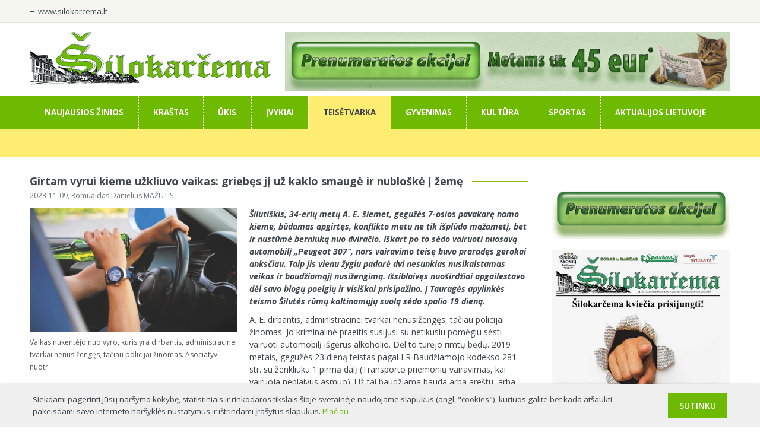

--- FILE ---
content_type: text/html
request_url: https://www.silokarcema.lt/naujiena/16541_policijos-pareigunai-skyre-ypatinga-demesi-neblaiviu-vairuotoju-kontrolei.html
body_size: 10457
content:
<!DOCTYPE html PUBLIC "-//W3C//DTD XHTML 1.0 Strict//EN" "http://www.w3.org/TR/xhtml1/DTD/xhtml1-strict.dtd">
<html xmlns="http://www.w3.org/1999/xhtml">
<head>
<base href="https://www.silokarcema.lt/" />
<meta http-equiv="Content-Type" content="text/html; charset=utf-8">
<title>Šilokarčema - Girtam vyrui kieme užkliuvo vaikas: griebęs jį už kaklo smaugė ir nubloškė į žemę</title>
<meta property="og:image" content="https://www.silokarcema.lt/foto/68d11a6a.webp" />
<meta name="Description" content="Šilutiškis, 34-erių metų A.&nbsp;E. šiemet, gegužės 7-osios pavakarę namo kieme, būdamas apgirtęs, konflikto metu ne tik išplūdo mažametį, bet ir nustūmė berniuką nuo dviračio. Iškart po to sėdo vairu" />
<meta name="Keywords" content="" />
<link href='https://fonts.googleapis.com/css?family=Open+Sans:400,300,300italic,400italic,600,600italic,700,700italic&subset=latin,latin-ext' rel='stylesheet' type='text/css'>
<script src="/js/jquery-1.7.2.min.js"></script>
<link rel="shortcut icon" href="/images/favicon.ico" />
<script type="text/javascript" src="/js/jquery.cycle.all.js"></script>
<link rel="stylesheet" href="src/css/lightbox.min.css">

<!--<script src="/js/lightbox.js"></script>
<link href="/css/lightbox.css" rel="stylesheet" />-->
<link href="web3.css" rel="stylesheet" type="text/css" />
<script type="text/javascript" src="js/jquery.cycle.all.js"></script>
<meta name="google-site-verification" content="zB4T0cDGNd7RFi0K0vaYuQzt70An5ADY2KkAl-4lJDg" />
<meta name="viewport" content="width=device-width, initial-scale=1">
<script src="https://maxcdn.bootstrapcdn.com/bootstrap/3.2.0/js/bootstrap.min.js"></script>
<script type="application/ld+json">
    {
		"@context": "https://schema.org",
		"@type": "NewsArticle",
		"url": "https://www.silokarcema.lt/naujiena/16541_policijos-pareigunai-skyre-ypatinga-demesi-neblaiviu-vairuotoju-kontrolei.html",
		"publisher":{
			"@type":"NewsMediaOrganization",
			"name":"Šilokarčema",
			"logo":"https://www.silokarcema.lt/images/logo.png"
		},
		"headline": "Girtam vyrui kieme užkliuvo vaikas: griebęs jį už kaklo smaugė ir nubloškė į žemę",
		"mainEntityOfPage": "https://www.silokarcema.lt/naujiena/16541_policijos-pareigunai-skyre-ypatinga-demesi-neblaiviu-vairuotoju-kontrolei.html",
		"articleBody": "Šilutiškis, 34-erių metų A.&nbsp;E. šiemet, gegužės 7-osios pavakarę namo kieme, būdamas apgirtęs, konflikto metu ne tik išplūdo mažametį, bet ir nustūmė berniuką nuo dviračio. Iškart po to sėdo vairu",
		"image":[
			"https://www.silokarcema.lt/foto/68d11a6a.webp"
		],
		"datePublished":"2023-11-09T08:50:26+03:00"
    }
</script>
</head>
<script type="text/javascript">
jQuery("document").ready(function() {

    $('.slider ul').cycle({
   timeout: 10000,  
   fx:      'fade',        
   pager:   '#pager', 
   pause:   0,	
   pauseOnPagerHover: 0 
});


 });
  (function(i,s,o,g,r,a,m){i['GoogleAnalyticsObject']=r;i[r]=i[r]||function(){
  (i[r].q=i[r].q||[]).push(arguments)},i[r].l=1*new Date();a=s.createElement(o),
  m=s.getElementsByTagName(o)[0];a.async=1;a.src=g;m.parentNode.insertBefore(a,m)
  })(window,document,'script','//www.google-analytics.com/analytics.js','ga');

  ga('create', 'UA-2797424-59', 'auto');
  ga('send', 'pageview');

</script>
<body>
<script type="text/javascript">
var pp_gemius_identifier = 'bQ2Q0ku7vwwomSJtHgmgq2YlHWv1JTuCHkwhM6zOmfb.t7';
function gemius_pending(i) { window[i] = window[i] || function() {var x = window[i+'_pdata'] = window[i+'_pdata'] || []; x[x.length]=arguments;};};
gemius_pending('gemius_hit'); gemius_pending('gemius_event'); gemius_pending('pp_gemius_hit'); gemius_pending('pp_gemius_event');
(function(d,t) {try {var gt=d.createElement(t),s=d.getElementsByTagName(t)[0],l='http'+((location.protocol=='https:')?'s':''); gt.setAttribute('async','async');
gt.setAttribute('defer','defer'); gt.src=l+'://galt.hit.gemius.pl/xgemius.js'; s.parentNode.insertBefore(gt,s);} catch (e) {}})(document,'script');
</script>
<div id="top">
  <div class="width">
   <div class="slink"><a href="https://www.silokarcema.lt/">www.silokarcema.lt</a></div>
   <div class="fb"><iframe src="//www.facebook.com/plugins/like.php?href=https%3A%2F%2Fwww.facebook.com%2Fpages%2F%25C5%25A0ilokar%25C4%258Dema%2F105026426199950%3Ffref%3Dts&amp;width=182&amp;layout=button_count&amp;action=like&amp;show_faces=true&amp;share=true&amp;height=21" scrolling="no" frameborder="0" style="border:none; overflow:hidden; width:182px; height:21px;" allowTransparency="true"></iframe></div>
  </div>
</div>
<div id="head">
<button type="button" class="navbar-toggle" data-toggle="collapse" data-target=".meniu">
<span class="icon-bar"></span>
<span class="icon-bar"></span>
<span class="icon-bar"></span>
</button>
   <div class="logo"><a title="Šilokarčema" href="/"><img alt="Šilokarčema" src="images/logo.png" /></a></div>
   <div class="rekl"><a onclick="clicked('824')" rel="nofollow" target=_blank href="https://www.facebook.com/photo/?fbid=1425791459556184&set=a.448991670569506"><img src="adv/Prenumeratos akcija 2025 viršelis naujas tinklapis baneris FL.jpg" width="750" height="100" alt="" border="0"></a></div>
</div>
<div id="menu">
   <div class="meniu"><div class="width"><ul id="mmenu">
   <li id="e_0" ><a id="_0" href="/">Naujausios žinios</a></li><li id="e_1"  ><a  id="_1" href="naujienos/krastas">Kraštas</a></li><li id="e_2"  ><a  id="_2" href="naujienos/ukis">Ūkis</a></li><li id="e_3"  ><a  id="_3" href="naujienos/ivykiai">Įvykiai</a></li><li id="e_4"   class="on" ><a  id="_4" href="naujienos/teisetvarka">Teisėtvarka</a></li><li id="e_5"  ><a  id="_5" href="naujienos/gyvenimas">Gyvenimas</a></li><li id="e_6"  ><a  id="_6" href="naujienos/kultura">Kultūra</a></li><li id="e_7"  ><a  id="_7" href="naujienos/sportas">Sportas</a></li><li id="e_44"  ><a  id="_44" href="naujienos/aktualijos-lietuvoje">Aktualijos Lietuvoje</a></li>   </ul></div></div>
   <script type="text/javascript">
jQuery("document").ready(function() {
$("#m_").show();
})
   </script>
   <div class="submeniu"><div class="width">
   <ul class="submenu" style="display: none" id="m_0"><li><a  href="/naujienos/krastas">Kraštas</a></li><li><a  href="/naujienos/ukis">Ūkis</a></li><li><a  href="/naujienos/ivykiai">Įvykiai</a></li><li><a  href="/naujienos/teisetvarka">Teisėtvarka</a></li><li><a  href="/naujienos/gyvenimas">Gyvenimas</a></li><li><a  href="/naujienos/kultura">Kultūra</a></li><li><a  href="/naujienos/sportas">Sportas</a></li><li><a  href="/naujienos/aktualijos-lietuvoje">Aktualijos Lietuvoje</a></li></ul><ul class="submenu" style="display: none" id="m_1"><li><a  href="/naujienos/krastas/aktualijos">Aktualijos</a></li><li><a  href="/naujienos/krastas/savivalda">Savivalda</a></li><li><a  href="/naujienos/krastas/politika">Politika</a></li><li><a  href="/naujienos/krastas/siluteje">Šilutėje</a></li><li><a  href="/naujienos/krastas/pagegiuose">Pagėgiuose</a></li><li><a  href="/naujienos/krastas/seniunijose">Seniūnijose</a></li><li><a  href="/naujienos/krastas/bendruomenes">Bendruomenės</a></li><li><a  href="/naujienos/krastas/es-parama">ES parama</a></li></ul><ul class="submenu" style="display: none" id="m_2"><li><a  href="/naujienos/ukis/verslas">Verslas</a></li><li><a  href="/naujienos/ukis/pinigai">Pinigai</a></li><li><a  href="/naujienos/ukis/zemes-ukis">Žemės ūkis</a></li><li><a  href="/naujienos/ukis/darbas">Darbas</a></li></ul><ul class="submenu" style="display: none" id="m_3"><li><a  href="/naujienos/ivykiai/nelaimes">Nelaimės</a></li><li><a  href="/naujienos/ivykiai/stichija">Stichija</a></li><li><a  href="/naujienos/ivykiai/kiti-ivykiai">Kiti įvykiai</a></li></ul><ul class="submenu" style="display: none" id="m_4"><li><a  href="/naujienos/teisetvarka/nusikaltimai">Nusikaltimai</a></li><li><a  style="text-decoration: underline"  href="/naujienos/teisetvarka/bylos">Bylos</a></li><li><a  href="/naujienos/teisetvarka/teisetvarkos-institucijos">Teisėtvarkos institucijos</a></li></ul><ul class="submenu" style="display: none" id="m_5"><li><a  href="/naujienos/gyvenimas/namai">Namai</a></li><li><a  href="/naujienos/gyvenimas/sveikata">Sveikata</a></li><li><a  href="/naujienos/gyvenimas/svietimas">Švietimas</a></li><li><a  href="/naujienos/gyvenimas/laisvalaikis">Laisvalaikis</a></li><li><a  href="/naujienos/gyvenimas/socialine-apsauga">Socialinė apsauga</a></li><li><a  href="/naujienos/gyvenimas/jaunimas">Jaunimas</a></li><li><a  href="/naujienos/gyvenimas/istorijos">Istorijos</a></li><li><a  href="/naujienos/gyvenimas/ivairenybes">Įvairenybės</a></li><li><a  href="/naujienos/gyvenimas/prognozes">Prognozės</a></li></ul><ul class="submenu" style="display: none" id="m_6"><li><a  href="/naujienos/kultura/renginiai">Renginiai</a></li><li><a  href="/naujienos/kultura/kulturos-zenklai">Kultūros ženklai</a></li><li><a  href="/naujienos/kultura/paveldas">Paveldas</a></li><li><a  href="/naujienos/kultura/feljetonas">Feljetonas</a></li><li><a  href="/naujienos/kultura/zmones">Žmonės</a></li><li><a  href="/naujienos/kultura/be-istorijos-slenksciu">Be istorijos slenksčių</a></li><li><a  href="/naujienos/kultura/zodzio-sviesoje">Žodžio šviesoje</a></li></ul><ul class="submenu" style="display: none" id="m_7"><li><a  href="/naujienos/sportas/krepsinis">Krepšinis</a></li><li><a  href="/naujienos/sportas/futbolas">Futbolas</a></li><li><a  href="/naujienos/sportas/kitos-sporto-sakos">Kitos sporto šakos</a></li></ul><ul class="submenu" style="display: none" id="m_44"><li><a  href="/naujienos/aktualijos-lietuvoje/aktualijos">Aktualijos</a></li><li><a  href="/naujienos/aktualijos-lietuvoje/finansai">Finansai</a></li><li><a  href="/naujienos/aktualijos-lietuvoje/kariuomene">Kariuomenė</a></li><li><a  href="/naujienos/aktualijos-lietuvoje/verslas">Verslas</a></li><li><a  href="/naujienos/aktualijos-lietuvoje/minija">Minija</a></li><li><a  href="/naujienos/aktualijos-lietuvoje/anonsai">Anonsai</a></li></ul>   </div></div>
</div>
<div id="content">
   <div class="mainl">
    <script>(function(d, s, id) {
  var js, fjs = d.getElementsByTagName(s)[0];
  if (d.getElementById(id)) return;
  js = d.createElement(s); js.id = id;
  js.src = "//connect.facebook.net/lt_LT/all.js#xfbml=1&appId=557929528200155";
  fjs.parentNode.insertBefore(js, fjs);
}(document, 'script', 'facebook-jssdk'));
</script>
<div class="straipsnis">
   <h1><span>Girtam vyrui kieme užkliuvo vaikas: griebęs jį už kaklo smaugė ir nubloškė į žemę</span></h1>
   <span class="infoline">2023-11-09, Romualdas Danielius MAŽUTIS</span>
   <div class="straipimg"><a rel="lightbox[roadtrip]" title="Vaikas nukentėjo nuo vyro, kuris yra dirbantis, administracinei tvarkai nenusižengęs, tačiau policijai žinomas. Asociatyvi nuotr." href="foto/68d11a6a.webp"><img alt="Vaikas nukentėjo nuo vyro, kuris yra dirbantis, administracinei tvarkai nenusižengęs, tačiau policijai žinomas. Asociatyvi nuotr." width="350" src="foto/68d11a6a.webp"></a><br>Vaikas nukentėjo nuo vyro, kuris yra dirbantis, administracinei tvarkai nenusižengęs, tačiau policijai žinomas. Asociatyvi nuotr.</div><p<p><em><strong>Šilutiškis, 34-erių metų A.&nbsp;E. šiemet, gegužės 7-osios pavakarę namo kieme, būdamas apgirtęs, konflikto metu ne tik išplūdo mažametį, bet ir nustūmė berniuką nuo dviračio. Iškart po to sėdo vairuoti nuosavą automobilį &bdquo;Peugeot 307&ldquo;, nors vairavimo teisę buvo praradęs gerokai anksčiau. Taip jis vienu žygiu padarė dvi nesunkias nusikalstamas veikas ir baudžiamąjį nusižengimą. Išsiblaivęs nuoširdžiai apgailestavo dėl savo blogų poelgių ir visiškai prisipažino. Į Tauragės apylinkės teismo Šilutės rūmų kaltinamųjų suolą sėdo spalio 19 dieną.</strong></em></p>

<p>A. E. dirbantis, administracinei tvarkai nenusižengęs, tačiau policijai žinomas. Jo kriminalinė praeitis susijusi su netikusiu pomėgiu sėsti vairuoti automobilį išgėrus alkoholio. Dėl to turėjo rimtų bėdų. 2019 metais, gegužės 23 dieną teistas pagal LR Baudžiamojo kodekso 281 str. su ženkliuku 1 pirmą dalį (Transporto priemonių vairavimas, kai vairuoja neblaivus asmuo). Už tai baudžiama bauda arba areštu, arba laisvės atėmimu iki vienerių metų. A.&nbsp;E. atsipirko 46 minimalių gyvenimo lygių (MGL) dydžio bauda: 2&nbsp;300 eurų. Tai ne viskas. Jam buvo paskirta baudžiamojo poveikio priemonė: uždrausta vairuoti kelių transporto priemones 3 metams. Vyras reikiamų išvadų nepadarė ir 2021 metais, sausio 14 dieną&nbsp; nuteisiamas pagal tą patį straipsnį baudžiamuoju įsakymu. Šį sykį pelno 40 parų areštą. Paskiriama ir baudžiamojo poveikio priemonė &ndash; uždrausta naudotis specialia teise &ndash; teise vairuoti kelių eismo transporto priemones 3 metams ir 6 mėnesiams.</p>

<p>Tų pačių metų vasario mėnesį A.&nbsp;E. įtrauktas į probacijos asmenų duomenų registrą Lietuvos probacijos tarnybos&nbsp; Klaipėdos regiono skyriuje. Probacijos tarnybos pareigūnės supažindina A.&nbsp;E. su baudžiamojo poveikio priemonės vykdymo tvarka bei sąlygomis, taip pat su galimomis teisinėmis pasekmėmis, jei vėl apsisvaiginęs alkoholiu išdrįstų vairuoti automobilį. Tai jau būtų šiurkštus piktybinis baudžiamasis nusižengimas, numatytas LR BK 243 straipsnyje. Gresianti bausmė: bauda arba areštas. Neguodžianti dar viena šio reikalo pusė mašinos savininkui: automobilis, tapęs tyčinės nusikalstamos veikos įrankiu, konfiskuojamas, siekiant prevencinio nusikalstamos veikos užkardymo ateityje.</p>

<p>Dauguma vairuotojų, pavartoję alkoholinių gėrimų, nerizikuoja sėsti prie vairo, deja, yra ir kitokių. Pastariesiems savižudiška drąsa neretai atsirūgsta eismo įvykiais arba juos sustabdo, gavę signalą ar be signalo, keliuose budintys policijos pareigūnų ekipažai. Panašiai nutiko A.&nbsp;E.</p>

<p><strong>Vyras prieš vaiką</strong></p>

<p>Nustatyta, kad šiemet, gegužės 7 dieną, apie 19 val.10 min., namo kieme A.&nbsp;E., priėjęs prie stovinčio dviratį apžergusio mažamečio, tyčia suėmė pastarajam už kaklo ir spaudė, o po to pastūmė. Vaikas su dviračiu nugriuvo ant grindinio. Pasekmės: kaklo kairės pusės sumušimas nežymiai sutrikdęs nukentėjusiojo sveikatą. Teismo medicinos specialistas konstatavo, kad dėl panašaus pobūdžio sužalojimo sveikata sutrikdoma mažiau nei 10 dienų.</p>

<p>Vyras prieš vaiką! Ar buvo galima išvengti smurto? Visada įmanoma, jei protas blaivus ir žmogus valdo&nbsp; emocijas &ndash; nepasiduoda pykčiui. A.&nbsp;E. buvo neblaivus. Iškart po kilusio kivirčo su berniuku sėdo vairuoti savo automobilį &ldquo;Peugeot 307&rdquo;. Apie 19 val. 47 min. jį pričiupo policijos pareigūnai. Pastariesiems jau buvo pranešta, jog suaugęs vyras užsipuolė vaiką. Du Šilutės policijos komisariato Reagavimo skyriaus tyrėjai apie 19 val. 45 min. sustabdė automobilį &bdquo;Peugeot 307&ldquo;, &nbsp;kurį vairavo akivaizdžiai neblaivus A.&nbsp;E. Pirmo patikrinimo metu jam nustatytas 2,47 promilių girtumas, neužilgo, antro patikrinimo metu nustatytas 2,32 promilių girtumas (vidutinis girtumas). Dėl šio įvykio pradėtas ikiteisminis tyrimas pagal LR BK 281 str. su ženkliuku 1 pirmą dalį, kai įtariamajam nustatomas 1,51 ir daugiau promilių neblaivumas.</p>

<p><strong>Du berniukai važinėjosi dviračiais</strong></p>

<p>Nukentėjęs berniukas, apklaustas ikiteisminio tyrimo teisėjo, parodė, kad minimą dieną su draugu numynė dviračiais pas draugę, kurios tėtis, būdamas apsvaigęs nuo alkoholio, išlipęs iš automobilio pradėjo keiktis, paėmė viena ranka jam už kaklo, truputį smaugė ir pastūmė. Nugriuvo nuo dviračio ant kairio šono, jautė skausmą. Panašiai liudijo ir nukentėjusiojo draugas, kad išlipęs iš mašinos vyras juos išplūdo, priėjęs prie būsimo nukentėjusiojo dviem rankomis suėmė šiam už kaklo ir pargriovė nuo dviračio. Atsikėlęs draugas pasiėmė dviratį ir pabėgo. Matė ant jo kaklo likusią violetinės spalvos smurto žymę.</p>

<p>Nukentėjusiojo berniuko tėvas teigė, kad gegužės 7 dieną, apie 20 val., paskambinęs sūnus pasakė, jog besivažinėjant dviračiu buvęs užpultas kažkokio vyro. Tėvas nuvažiavo į įvykio vietą, kur jo sūnų apžiūrinėjo medikai. Įtariamąjį A.&nbsp;E. policininkai sulaikė. Jis ne tik sukėlė fizinį skausmą vaikui, bet ir girtas vairavo automobilį, nors šią specialią teisę buvo praradęs anksčiau. Taip A.&nbsp;E. vienu žygiu padarė 3 nesunkias nusikalstamas veikas pagal LR BK 140 str. 3 d., 281 str. su ženkliuku 1 pirmą dalį ir pagal 243 str.</p>

<p><strong>Prisipažino visiškai</strong></p>

<p>Į Tauragės apylinkės teismo Šilutės rūmų kaltinamųjų suolą A.&nbsp;E. sėdo spalio 19 dieną. Pilnai prisiėmė kaltę. Prisipažino, jog būdamas apsvaigęs nuo alkoholio pasidavė pykčiui ir konflikto su vaiku metu priėjęs iš priekio dešine ranka suėmė pastarajam už kaklo pastūmė, dėl ko nukentėjusysis nugriuvo ant žemės. Iškart po to sėdo vairuoti nuosavą automobilį &bdquo;Peugeot 307&ldquo;, nors neturėjo teisės to daryti, nes ši teisė, kaip baudžiamojo poveikio priemonė buvo uždrausta ankstesniu įsiteisėjusiu baudžiamuoju įsakymu. Apie galimas teisines pasekmes žinojo. Minėtu automobiliu grįžus į kiemą policijos pareigūnai nustatė neblaivumą.</p>

<p>Teisiamasis A.&nbsp;E. nuoširdžiai apgailestavo dėl padarytų nusikalstamų veiksmų, prisipažino visiškai. Tai įskaityta atsakomybę lengvinančia aplinkybe, kuri leis, kaip įstatymo numatyta, vienu trečdaliu sumažinti skiriamą bausmę. Teisme pasverta ir atsakomybę sunkinanti aplinkybė: neišnykęs teistumas.</p>

<p>Teisėjas Robertas Povilaitis, dalyvaujant prokurorei Loretai Irenai Baguckienei, kaltu pripažintam teisiamajam A.&nbsp;E. už visas 3 nusikalstamas veikas paskyrė pinigines baudas. Už nusikaltimą pagal BK 140 str. 3 d. &ndash; 100 MGL dydžio (5&nbsp;000 Eur), pagal BK 281 str. su ženkliuku 1 pirmą dalį &ndash; 110 MGL dydžio (5&nbsp;500 Eur), pagal BK 243 str. &ndash; 40 MGL dydžio (2&nbsp;000 Eur). Galutinė apėmimo būdu subendrinta bausmė &ndash; 144 MGL dydžio (7&nbsp;200 Eur). Vadovaujantis BK 64 str. su ženkliuku 1 paskirta baudos bausmė sumažinta vienu trečdaliu. Galutinė bausmė &ndash; 96 MGL dydžio (4&nbsp;800 Eur). Šią baudą privalo sumokėti per vienerius metus nuo nuosprendžio įsiteisėjimo dienos. Teisiamasis A.&nbsp;E. pelnė ir baudžiamojo poveikio priemonę &ndash; ketveriems metams uždrausta naudotis teise vairuoti visų rūšių transporto priemones. Jo automobilis &bdquo;Peugeot 307&ldquo; po įvykio esantis IĮ &bdquo;Jomamotors&ldquo; žinioje ir saugomas transporto priemonių saugojimo aikštelėje Tauragės m., Paberžės g. 7, konfiskuotas. Šis nuosprendis per 20 dienų nuo paskelbimo dienos gali būti skundžiamas apeliaciniu skundu Klaipėdos apygardos teismui, skundą paduodant Tauragės apylinkės teismo Šilutės rūmams.</p>
<div style="clear: both"></div>
   <br><iframe src="//www.facebook.com/plugins/like.php?href=https://www.silokarcema.lt/naujiena/16541_policijos-pareigunai-skyre-ypatinga-demesi-neblaiviu-vairuotoju-kontrolei.html&amp;width&amp;layout=button_count&amp;action=like&amp;show_faces=true&amp;share=true&amp;height=21&amp;appId=557929528200155" scrolling="no" frameborder="0" style="border:none; overflow:hidden; height:21px;" allowTransparency="true"></iframe>
   </div><div style="clear:both"></div><div style="width:100%; height:1px; display:block; background:#e8e8e8; margin:9px 0;"></div><div style="margin-bottom: 7px; max-width:100%; overflow:hidden;"><a onclick="clicked('821')" rel="nofollow" target=_blank href="https://www.facebook.com/photo/?fbid=1425791459556184&set=a.448991670569506"><img src="adv/Prenumeratos akcija 2026 pirmas per tris FL baneris.jpg" width="840" alt="" border="0"></a></div><div class="koment"><input type="button" class="wrri" id="16541" value="Rašyti komentarą"><h2 id="koment">Straipsnio komentarai</h2></div><script type="text/javascript">
 function getCookie(c_name)
 {
 var i,x,y,ARRcookies=document.cookie.split(";");
 for (i=0;i<ARRcookies.length;i++)
 {
   x=ARRcookies[i].substr(0,ARRcookies[i].indexOf("="));
   y=ARRcookies[i].substr(ARRcookies[i].indexOf("=")+1);
   x=x.replace(/^\s+|\s+$/g,"");
   if (x==c_name)
     {
     return unescape(y);
     }
   }
 }
function patikra(kas) {

if ($("#t_name").val() == '' || $("#t_name").val() == 'Vardas') {
$("#t_name").focus();
alert('Prašome nurodyti savo vardą');
return false
} else if ($("#t_koment").val() == '' || $("#t_koment").val() == 'Komentaras') {
$("#t_koment").focus();
alert('Prašome įrašyti komentarą');
return false
}

}
$(".wrri").click(function(e) {
var kas = e.target.id;
$("#xxa").val(kas);
$("#formcc").show();
})
function comment_it(kas) {
$("#xxa").val(kas);
$("#formcc").show();
}
</script><div style="clear: both"></div>
<div id="formcc" style="display: none; margin-top: 10px">
   <form method="post" onsubmit="return patikra(this)" action="newc.php">
   <input type="hidden" id="xxa" name="nid" value="abc"><input id="t_name" type="text" name="name" value="Vardas" onfocus="if(this.value == 'Vardas') {this.value = '';}" onblur="if(this.value == '') {this.value = 'Vardas';}" class="txt_f"><input type="text" name="email" value="El. paštas"  onfocus="if(this.value == 'El. paštas') {this.value = '';}" onblur="if(this.value == '') {this.value = 'El. paštas';}" class="txt_f" style="float:right;" ><input type="hidden" name="back" value="/naujiena/16541_policijos-pareigunai-skyre-ypatinga-demesi-neblaiviu-vairuotoju-kontrolei.html"><br>
<textarea id="t_koment" name="text"  onfocus="if(this.value == 'Komentaras') {this.value = '';}" onblur="if(this.value == '') {this.value = 'Komentaras';}" class="txt_f" style="width: 790px; height:78px; padding:25px; overflow: auto; margin: 10px 0;" rows="4">Komentaras</textarea><div style="clear: both"></div><br>
<span style="font-size:8pt; color:#4a5157; width:715px; float:left; height:55px; margin-top:-17px;" class="rpti">Redakcija pasilieka teisę šalinti necenzūrinius, nekultūringus ir neetiškus skaitytojų komentarus, kaip ir tuos, kuriais skatinama visuomenės grupių nesantaiką, šmeižiami ar įžeidinėjami žmonės, o duomenis apie tai Lietuvos Respublikos įstatymų nustatyta tvarka perduoti teisėsaugos institucijoms.</span><input  type="submit" class="subm" style="float:right; margin:0; margin-top:-17px;" name="submit" value="Rašyti"></form>
   <div style="clear:both"></div></div>
<div class="komlist"> <div class="komentaras">
   <span class="ktitle"> Smaugimui buvo priežastis. </span><span class="kdata">2023-11-12</span><div style="clear:both"></div>
   <div class="juos2" style="width:806px; height:1px; background:#e8e8e8; margin:7px 0px 2px 0px"></div>
   <span style="font-size:9.5pt; color:#3d454b; display: block;">Jeigu gatvėmis dviračiu važinėjo vaikas  vadinasi buvo grubus pažeidimas, ko gero dar bandė netikėtai po ratais palįsti. Būdamas pilietišku siekė sudrausminti, gal būt neleistinu būdu.  Bet tai yra menkesnis nusikaltimas nei tiesioginis neprižiūrimo vaiko palindimas po ratais. Tokia ta nevykusi mūsų teisėsauga. Baudžia  tuos kurie padaro menkesnį pažeidimą. Todėl  blaivininkai sukelia dešimt kartų daugiau avarijų nei girti. </span>
   <span class="clike"><img id="l_95531" alt="Komentaras patinka" class="llike" src="images/liux.png"><input id="cl_95531" readonly value="2" type="text"> <img id="el_95531" alt="Komentaras nepatinka" class="elike" src="images/unliux.png"><input id="cel_95531" style="color: #ae283a" readonly value="1" type="text"><script type="text/javascript"> var ue=getCookie('p95531'); if (ue!=null && ue!="") { $("#l_95531").removeClass('llike').addClass('dis');  $("#el_95531").removeClass('elike').addClass('dis'); } </script></span><div style="clear: both"></div></div><div class="komentaras">
   <span class="ktitle">šilutiškė</span><span class="kdata">2023-11-10</span><div style="clear:both"></div>
   <div class="juos2" style="width:806px; height:1px; background:#e8e8e8; margin:7px 0px 2px 0px"></div>
   <span style="font-size:9.5pt; color:#3d454b; display: block;">stebina,girtas,suaugęs vyras smaugia vaiką ir &quot;nesunkus nusikaltimas.&quot;Viešpatie,o jeigu teisininkų vaiką būtų taip nekontroliuodamas girtas savo veiksmų pasmaugęs irgi būtų nesunkus nusikaltimas ,taip ,kaip Jurbarko merginai ,kai po šiai dienai neatsigauna .Su tokia demokratija  Lietuva&quot;toli&quot; nueis. </span>
   <span class="clike"><img id="l_95521" alt="Komentaras patinka" class="llike" src="images/liux.png"><input id="cl_95521" readonly value="2" type="text"> <img id="el_95521" alt="Komentaras nepatinka" class="elike" src="images/unliux.png"><input id="cel_95521" style="color: #ae283a" readonly value="2" type="text"><script type="text/javascript"> var ue=getCookie('p95521'); if (ue!=null && ue!="") { $("#l_95521").removeClass('llike').addClass('dis');  $("#el_95521").removeClass('elike').addClass('dis'); } </script></span><div style="clear: both"></div></div></div><script type="text/javascript">
 function setCookie(c_name,value,exdays)
 {
 var exdate=new Date();
 exdate.setDate(exdate.getDate() + exdays);
 var c_value=escape(value) + ((exdays==null) ? "" : "; expires="+exdate.toUTCString());
 document.cookie=c_name + "=" + c_value;
 }

$(".llike, .elike").click(function(e) {
	var ed = e.target.id;
	var cla = $("#"+ed).attr('class');
	var inse=ed.split("_");
	var ine = inse['1'];
	if (cla == 'llike' || cla == 'elike') {

	var lk = $("#c"+ed).val();
	var lxx = parseInt(lk) + parseInt(1);
	$("#c"+ed).val(lxx);
	
	setCookie('p'+ine,'xtt',365);
	
	var req = $.ajax({
  cache: false,
            url: "ucom.php?k1="+ine+"&class="+cla,
            type: "GET",            
            dataType: "html"
        });
	
	
	}

	$("#l_"+ine).removeClass('llike').addClass('dis');
	$("#el_"+ine).removeClass('elike').addClass('dis');
	
})
</script>

   </div>
   <div class="mainr"><img src="/phpThumb.php?src=img/tuscias2.jpg&w=300&q=100" style="margin-bottom: 14px"><div style="margin-bottom: 7px"><a onclick="clicked('825')" rel="nofollow" target=_blank href="https://www.facebook.com/photo/?fbid=1425791459556184&set=pb.100063760290565.-2207520000"><img src="adv/Prenumeratos akcija 2026 baneris mygtukas.jpg" width="300" alt="" border="0"></a></div><div style="margin-bottom: 7px"><a onclick="clicked('826')" rel="nofollow" target=_blank href="http://silokarcema.lt"><img src="adv/Iesko TAVES bann.jpg" width="300" alt="" border="0"></a></div><div style="margin-bottom: 7px"><a onclick="clicked('818')" rel="nofollow" target=_blank href="https://silutesunija.lku.lt/"><img src="adv/Kredio unijus.png" width="300" alt="" border="0"></a></div><div style="margin-bottom: 7px"><a onclick="clicked('827')" rel="nofollow" target=_blank href="https://dovanossiluteje.lt"><img src="adv/Dovanos Siluteje.jpg" width="300" alt="" border="0"></a></div><div style="margin-bottom: 7px"><a onclick="clicked('820')" rel="nofollow" target=_blank href="http://"><img src="adv/Gedulingi pietus rgb.jpg" width="300" alt="" border="0"></a></div><div style="margin-bottom: 7px"><a onclick="clicked('795')" rel="nofollow" target=_blank href="https://www.silaineskrastas.lt/"><img src="adv/Dirbam_su_siu_sumazintas.jpg" width="300" alt="" border="0"></a></div><div style="margin-bottom: 7px"><a onclick="clicked('797')" rel="nofollow" target=_blank href="silokarcema.lt"><img src="adv/skrajutes.jpg" width="300" alt="" border="0"></a></div><div style="margin-bottom: 7px"><a onclick="clicked('798')" rel="nofollow" target=_blank href="https://www.gedrama.lt/"><img src="adv/gedrama 133 FL tinkla.jpg" width="300" alt="" border="0"></a></div><div style="margin-bottom: 7px"><a onclick="clicked('802')" rel="nofollow" target=_blank href="https://palangosks.lt/renginiai/"><img src="adv/pks 300x500.jpg" width="300" alt="" border="0"></a></div><div style="margin-bottom: 7px"><a onclick="clicked('803')" rel="nofollow" target=_blank href="http://silokarcema.lt"><img src="adv/langai lirana.jpg" width="300" alt="" border="0"></a></div><div style="margin-bottom: 7px"><a onclick="clicked('804')" rel="nofollow" target=_blank href="http://silokarcema.lt"><img src="adv/hroninis.jpg" width="300" alt="" border="0"></a></div></div>
</div><div style="clear:both"></div>
<div  id="footsear">
   <div class="search"><div class="sear"><form method="post" action="find.php"><span style="font-size:10.5pt; padding-top:15px; display: inline-block; color:#dadfe3; font-weight:bold;">Paieška:</span><input class="find" type="text" name="key" value=""><input type="submit" class="subm" value="Ieškoti"></form>
   </div></div>
   <div class="list">
    <div class="lista"><span class="listn">Kraštas</span><ul><li><a href="/naujienos/krastas/aktualijos">Aktualijos</a></li><li><a href="/naujienos/krastas/savivalda">Savivalda</a></li><li><a href="/naujienos/krastas/politika">Politika</a></li><li><a href="/naujienos/krastas/siluteje">Šilutėje</a></li><li><a href="/naujienos/krastas/pagegiuose">Pagėgiuose</a></li><li><a href="/naujienos/krastas/seniunijose">Seniūnijose</a></li><li><a href="/naujienos/krastas/bendruomenes">Bendruomenės</a></li><li><a href="/naujienos/krastas/es-parama">ES parama</a></li></ul></div> <div class="lista"><span class="listn">Ūkis</span><ul><li><a href="/naujienos/ukis/verslas">Verslas</a></li><li><a href="/naujienos/ukis/pinigai">Pinigai</a></li><li><a href="/naujienos/ukis/zemes-ukis">Žemės ūkis</a></li><li><a href="/naujienos/ukis/darbas">Darbas</a></li></ul></div> <div class="lista"><span class="listn">Įvykiai</span><ul><li><a href="/naujienos/ivykiai/nelaimes">Nelaimės</a></li><li><a href="/naujienos/ivykiai/stichija">Stichija</a></li><li><a href="/naujienos/ivykiai/kiti-ivykiai">Kiti įvykiai</a></li></ul></div> <div class="lista"><span class="listn">Teisėtvarka</span><ul><li><a href="/naujienos/teisetvarka/nusikaltimai">Nusikaltimai</a></li><li><a href="/naujienos/teisetvarka/bylos">Bylos</a></li><li><a href="/naujienos/teisetvarka/teisetvarkos-institucijos">Teisėtvarkos institucijos</a></li></ul></div> <div class="lista"><span class="listn">Gyvenimas</span><ul><li><a href="/naujienos/gyvenimas/namai">Namai</a></li><li><a href="/naujienos/gyvenimas/sveikata">Sveikata</a></li><li><a href="/naujienos/gyvenimas/svietimas">Švietimas</a></li><li><a href="/naujienos/gyvenimas/laisvalaikis">Laisvalaikis</a></li><li><a href="/naujienos/gyvenimas/socialine-apsauga">Socialinė apsauga</a></li><li><a href="/naujienos/gyvenimas/jaunimas">Jaunimas</a></li><li><a href="/naujienos/gyvenimas/istorijos">Istorijos</a></li><li><a href="/naujienos/gyvenimas/ivairenybes">Įvairenybės</a></li><li><a href="/naujienos/gyvenimas/prognozes">Prognozės</a></li></ul></div> <div class="lista"><span class="listn">Kultūra</span><ul><li><a href="/naujienos/kultura/renginiai">Renginiai</a></li><li><a href="/naujienos/kultura/kulturos-zenklai">Kultūros ženklai</a></li><li><a href="/naujienos/kultura/paveldas">Paveldas</a></li><li><a href="/naujienos/kultura/feljetonas">Feljetonas</a></li><li><a href="/naujienos/kultura/zmones">Žmonės</a></li><li><a href="/naujienos/kultura/be-istorijos-slenksciu">Be istorijos slenksčių</a></li><li><a href="/naujienos/kultura/zodzio-sviesoje">Žodžio šviesoje</a></li></ul></div> <div class="lista"><span class="listn">Sportas</span><ul><li><a href="/naujienos/sportas/krepsinis">Krepšinis</a></li><li><a href="/naujienos/sportas/futbolas">Futbolas</a></li><li><a href="/naujienos/sportas/kitos-sporto-sakos">Kitos sporto šakos</a></li></ul></div></div>
   <div style="clear:both"></div>
</div>
<div id="footer"><div class="fwidth"><a href="/apie-redakcija">Apie redakciją</a>|<a href="prenumeratos-kainos">Prenumeratos kainos</a>|<a href="/reklamos-kainos-laikrastyje">Reklamos kainos laikraštyje</a>|<a href="/reklama-internetineje-svetaineje">Reklama internetinėje svetainėje</a>|<a href="/verslas-reklaminis-priedas">Verslas - reklaminis priedas</a>|<a href="/pdf-archyvas">PDF</a>
<p style="">Visos teisės saugomos. © 2000-2026 www.silokarcema.lt <a class="privacy" href="privatumo-politika">Privatumo politika</a></p></div></div>
<script type="text/javascript">
$("#mmenu li a").mouseover(function(e) {

var kasa = e.target.id;
$(".submenu").hide();
$("#m"+kasa).show();
$("#mmenu li").removeClass('on');
$("#e"+kasa).addClass('on');

})
</script>
<script>
$(function() {
	handleResize();

	$(window).resize(function() {
		handleResize();
	});
});

function handleResize() {
	var width = window.innerWidth;

	if (width < 770) {
		$('.meniu').addClass('collapse');
	} else {
		$('.meniu').removeClass('collapse').height('auto');
	}
}
</script>
<div id="cookie"><div class="cnt"><a class="sutinku">Sutinku</a>Siekdami pagerinti Jūsų naršymo kokybę, statistiniais ir rinkodaros tikslais šioje svetainėje naudojame slapukus (angl. "cookies"), kuriuos galite bet kada atšaukti pakeisdami savo interneto naršyklės nustatymus ir ištrindami įrašytus slapukus. <a href="privatumo-politika">Plačiau</a></div></div><script>
$(".sutinku").click(function() {
$.ajax({ url : "/validation.php" });
$("#cookie").slideUp(500);
});
</script>
<script src="src/js/lightbox.js"></script>
</body>
</html>